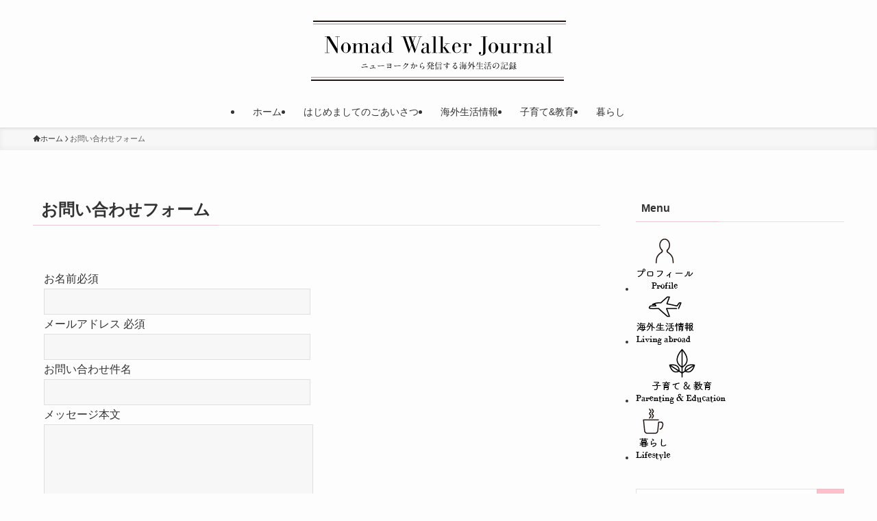

--- FILE ---
content_type: text/html; charset=utf-8
request_url: https://www.google.com/recaptcha/api2/aframe
body_size: 249
content:
<!DOCTYPE HTML><html><head><meta http-equiv="content-type" content="text/html; charset=UTF-8"></head><body><script nonce="AnIROMUFgaHP4Nb7rVQhUw">/** Anti-fraud and anti-abuse applications only. See google.com/recaptcha */ try{var clients={'sodar':'https://pagead2.googlesyndication.com/pagead/sodar?'};window.addEventListener("message",function(a){try{if(a.source===window.parent){var b=JSON.parse(a.data);var c=clients[b['id']];if(c){var d=document.createElement('img');d.src=c+b['params']+'&rc='+(localStorage.getItem("rc::a")?sessionStorage.getItem("rc::b"):"");window.document.body.appendChild(d);sessionStorage.setItem("rc::e",parseInt(sessionStorage.getItem("rc::e")||0)+1);localStorage.setItem("rc::h",'1770155801876');}}}catch(b){}});window.parent.postMessage("_grecaptcha_ready", "*");}catch(b){}</script></body></html>